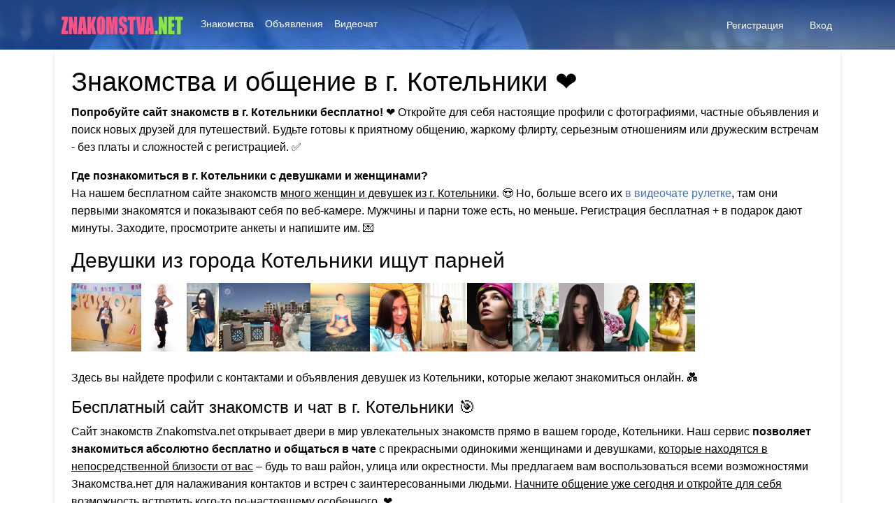

--- FILE ---
content_type: text/html; charset=UTF-8
request_url: https://znakomstva.net/%D0%B3%D0%BE%D1%80%D0%BE%D0%B4/%D0%BA%D0%BE%D1%82%D0%B5%D0%BB%D1%8C%D0%BD%D0%B8%D0%BA%D0%B8
body_size: 13104
content:
<!-- This page is cached by the Hummingbird Performance plugin v3.18.1 - https://wordpress.org/plugins/hummingbird-performance/. --><!DOCTYPE html>
<html lang="en" dir="ltr" class="h-100">
<!--[if lt IE 7]> <html class="no-js lt-ie9 lt-ie8 lt-ie7" lang="ru-RU" prefix="og: https://ogp.me/ns#" > <![endif]-->
<!--[if IE 7]> <html class="no-js lt-ie9 lt-ie8" lang="ru-RU" prefix="og: https://ogp.me/ns#" > <![endif]-->
<!--[if IE 8]> <html class="no-js lt-ie9" lang="ru-RU" prefix="og: https://ogp.me/ns#" > <![endif]-->
<!--[if gt IE 8]> <html class="no-js" lang="ru-RU" prefix="og: https://ogp.me/ns#" > <![endif]-->
<head>
<meta http-equiv="X-UA-Compatible" content="IE=Edge"/>
<meta name="viewport" content="width=device-width, initial-scale=1.0" />
<meta http-equiv="Content-Type" content="text/html; charset=UTF-8" />
<meta name="HandheldFriendly" content="True">


<!-- SEO от Rank Math - https://rankmath.com/ -->
<title>Знакомства в г. Котельники с девушками - На 100% бесплатно!</title>
<meta name="description" content="Сайт знакомств г. Котельники + чат и объявления. 💑 Знакомства с девушками и женщинами в городе Котельники для серьёзных отношений и без обязательств. ✅"/>
<meta name="robots" content="index, follow, max-snippet:-1, max-video-preview:-1, max-image-preview:large"/>
<link rel="canonical" href="https://znakomstva.net/город/%d0%ba%d0%be%d1%82%d0%b5%d0%bb%d1%8c%d0%bd%d0%b8%d0%ba%d0%b8" />
<meta property="og:locale" content="ru_RU" />
<meta property="og:type" content="article" />
<meta property="og:title" content="Знакомства в г. Котельники с девушками - На 100% бесплатно!" />
<meta property="og:description" content="Сайт знакомств г. Котельники + чат и объявления. 💑 Знакомства с девушками и женщинами в городе Котельники для серьёзных отношений и без обязательств. ✅" />
<meta property="og:url" content="https://znakomstva.net/город/%d0%ba%d0%be%d1%82%d0%b5%d0%bb%d1%8c%d0%bd%d0%b8%d0%ba%d0%b8" />
<meta property="og:site_name" content="Znakomstva.net" />
<meta property="og:image" content="https://znakomstva.net/wp-content/uploads/2023/12/dating.webp" />
<meta property="og:image:secure_url" content="https://znakomstva.net/wp-content/uploads/2023/12/dating.webp" />
<meta property="og:image:width" content="1920" />
<meta property="og:image:height" content="1080" />
<meta property="og:image:type" content="image/webp" />
<meta name="twitter:card" content="summary_large_image" />
<meta name="twitter:title" content="Знакомства в г. Котельники с девушками - На 100% бесплатно!" />
<meta name="twitter:description" content="Сайт знакомств г. Котельники + чат и объявления. 💑 Знакомства с девушками и женщинами в городе Котельники для серьёзных отношений и без обязательств. ✅" />
<meta name="twitter:image" content="https://znakomstva.net/wp-content/uploads/2023/12/dating.webp" />
<script type="application/ld+json" class="rank-math-schema">{"@context":"https://schema.org","@graph":[{"@type":"AdultEntertainment","@id":"https://znakomstva.net/#organization","name":"Znakomstva.net","url":"https://znakomstva.net","logo":{"@type":"ImageObject","@id":"https://znakomstva.net/#logo","url":"https://znakomstva.net/wp-content/uploads/2024/08/favicon.png","contentUrl":"https://znakomstva.net/wp-content/uploads/2024/08/favicon.png","caption":"Znakomstva.net","inLanguage":"ru-RU","width":"300","height":"300"},"openingHours":["Monday,Tuesday,Wednesday,Thursday,Friday,Saturday,Sunday 09:00-17:00"],"image":{"@id":"https://znakomstva.net/#logo"}},{"@type":"WebSite","@id":"https://znakomstva.net/#website","url":"https://znakomstva.net","name":"Znakomstva.net","alternateName":"Znakomstva.net","publisher":{"@id":"https://znakomstva.net/#organization"},"inLanguage":"ru-RU"},{"@type":"CollectionPage","@id":"https://znakomstva.net/\u0433\u043e\u0440\u043e\u0434/%d0%ba%d0%be%d1%82%d0%b5%d0%bb%d1%8c%d0%bd%d0%b8%d0%ba%d0%b8#webpage","url":"https://znakomstva.net/\u0433\u043e\u0440\u043e\u0434/%d0%ba%d0%be%d1%82%d0%b5%d0%bb%d1%8c%d0%bd%d0%b8%d0%ba%d0%b8","name":"\u0417\u043d\u0430\u043a\u043e\u043c\u0441\u0442\u0432\u0430 \u0432 \u0433. \u041a\u043e\u0442\u0435\u043b\u044c\u043d\u0438\u043a\u0438 \u0441 \u0434\u0435\u0432\u0443\u0448\u043a\u0430\u043c\u0438 - \u041d\u0430 100% \u0431\u0435\u0441\u043f\u043b\u0430\u0442\u043d\u043e!","isPartOf":{"@id":"https://znakomstva.net/#website"},"inLanguage":"ru-RU"}]}</script>
<!-- /Rank Math WordPress SEO плагин -->

<link rel='dns-prefetch' href='//fonts.googleapis.com' />
<link href='http://fonts.googleapis.com' rel='preconnect' />
<link href='//fonts.gstatic.com' crossorigin='' rel='preconnect' />
<link rel="alternate" type="application/rss+xml" title="Znakomstva.net &raquo; Лента" href="https://znakomstva.net/feed" />
<link rel="alternate" type="application/rss+xml" title="Znakomstva.net &raquo; Лента комментариев" href="https://znakomstva.net/comments/feed" />
<link rel="alternate" type="application/rss+xml" title="Znakomstva.net &raquo; Лента метки Котельники" href="https://znakomstva.net/город/%d0%ba%d0%be%d1%82%d0%b5%d0%bb%d1%8c%d0%bd%d0%b8%d0%ba%d0%b8/feed" />
<!-- znakomstva.net is managing ads with Advanced Ads 2.0.16 – https://wpadvancedads.com/ --><script id="znako-ready">
			window.advanced_ads_ready=function(e,a){a=a||"complete";var d=function(e){return"interactive"===a?"loading"!==e:"complete"===e};d(document.readyState)?e():document.addEventListener("readystatechange",(function(a){d(a.target.readyState)&&e()}),{once:"interactive"===a})},window.advanced_ads_ready_queue=window.advanced_ads_ready_queue||[];		</script>
		<style id='wp-img-auto-sizes-contain-inline-css' type='text/css'>
img:is([sizes=auto i],[sizes^="auto," i]){contain-intrinsic-size:3000px 1500px}
/*# sourceURL=wp-img-auto-sizes-contain-inline-css */
</style>
<style id='wp-emoji-styles-inline-css' type='text/css'>

	img.wp-smiley, img.emoji {
		display: inline !important;
		border: none !important;
		box-shadow: none !important;
		height: 1em !important;
		width: 1em !important;
		margin: 0 0.07em !important;
		vertical-align: -0.1em !important;
		background: none !important;
		padding: 0 !important;
	}
/*# sourceURL=wp-emoji-styles-inline-css */
</style>
<style id='wp-block-library-inline-css' type='text/css'>
:root{--wp-block-synced-color:#7a00df;--wp-block-synced-color--rgb:122,0,223;--wp-bound-block-color:var(--wp-block-synced-color);--wp-editor-canvas-background:#ddd;--wp-admin-theme-color:#007cba;--wp-admin-theme-color--rgb:0,124,186;--wp-admin-theme-color-darker-10:#006ba1;--wp-admin-theme-color-darker-10--rgb:0,107,160.5;--wp-admin-theme-color-darker-20:#005a87;--wp-admin-theme-color-darker-20--rgb:0,90,135;--wp-admin-border-width-focus:2px}@media (min-resolution:192dpi){:root{--wp-admin-border-width-focus:1.5px}}.wp-element-button{cursor:pointer}:root .has-very-light-gray-background-color{background-color:#eee}:root .has-very-dark-gray-background-color{background-color:#313131}:root .has-very-light-gray-color{color:#eee}:root .has-very-dark-gray-color{color:#313131}:root .has-vivid-green-cyan-to-vivid-cyan-blue-gradient-background{background:linear-gradient(135deg,#00d084,#0693e3)}:root .has-purple-crush-gradient-background{background:linear-gradient(135deg,#34e2e4,#4721fb 50%,#ab1dfe)}:root .has-hazy-dawn-gradient-background{background:linear-gradient(135deg,#faaca8,#dad0ec)}:root .has-subdued-olive-gradient-background{background:linear-gradient(135deg,#fafae1,#67a671)}:root .has-atomic-cream-gradient-background{background:linear-gradient(135deg,#fdd79a,#004a59)}:root .has-nightshade-gradient-background{background:linear-gradient(135deg,#330968,#31cdcf)}:root .has-midnight-gradient-background{background:linear-gradient(135deg,#020381,#2874fc)}:root{--wp--preset--font-size--normal:16px;--wp--preset--font-size--huge:42px}.has-regular-font-size{font-size:1em}.has-larger-font-size{font-size:2.625em}.has-normal-font-size{font-size:var(--wp--preset--font-size--normal)}.has-huge-font-size{font-size:var(--wp--preset--font-size--huge)}.has-text-align-center{text-align:center}.has-text-align-left{text-align:left}.has-text-align-right{text-align:right}.has-fit-text{white-space:nowrap!important}#end-resizable-editor-section{display:none}.aligncenter{clear:both}.items-justified-left{justify-content:flex-start}.items-justified-center{justify-content:center}.items-justified-right{justify-content:flex-end}.items-justified-space-between{justify-content:space-between}.screen-reader-text{border:0;clip-path:inset(50%);height:1px;margin:-1px;overflow:hidden;padding:0;position:absolute;width:1px;word-wrap:normal!important}.screen-reader-text:focus{background-color:#ddd;clip-path:none;color:#444;display:block;font-size:1em;height:auto;left:5px;line-height:normal;padding:15px 23px 14px;text-decoration:none;top:5px;width:auto;z-index:100000}html :where(.has-border-color){border-style:solid}html :where([style*=border-top-color]){border-top-style:solid}html :where([style*=border-right-color]){border-right-style:solid}html :where([style*=border-bottom-color]){border-bottom-style:solid}html :where([style*=border-left-color]){border-left-style:solid}html :where([style*=border-width]){border-style:solid}html :where([style*=border-top-width]){border-top-style:solid}html :where([style*=border-right-width]){border-right-style:solid}html :where([style*=border-bottom-width]){border-bottom-style:solid}html :where([style*=border-left-width]){border-left-style:solid}html :where(img[class*=wp-image-]){height:auto;max-width:100%}:where(figure){margin:0 0 1em}html :where(.is-position-sticky){--wp-admin--admin-bar--position-offset:var(--wp-admin--admin-bar--height,0px)}@media screen and (max-width:600px){html :where(.is-position-sticky){--wp-admin--admin-bar--position-offset:0px}}
.wp-block-quote.is-style-blue-quote { color: blue; }

/*# sourceURL=wp-block-library-inline-css */
</style><style id='global-styles-inline-css' type='text/css'>
:root{--wp--preset--aspect-ratio--square: 1;--wp--preset--aspect-ratio--4-3: 4/3;--wp--preset--aspect-ratio--3-4: 3/4;--wp--preset--aspect-ratio--3-2: 3/2;--wp--preset--aspect-ratio--2-3: 2/3;--wp--preset--aspect-ratio--16-9: 16/9;--wp--preset--aspect-ratio--9-16: 9/16;--wp--preset--color--black: #000000;--wp--preset--color--cyan-bluish-gray: #abb8c3;--wp--preset--color--white: #ffffff;--wp--preset--color--pale-pink: #f78da7;--wp--preset--color--vivid-red: #cf2e2e;--wp--preset--color--luminous-vivid-orange: #ff6900;--wp--preset--color--luminous-vivid-amber: #fcb900;--wp--preset--color--light-green-cyan: #7bdcb5;--wp--preset--color--vivid-green-cyan: #00d084;--wp--preset--color--pale-cyan-blue: #8ed1fc;--wp--preset--color--vivid-cyan-blue: #0693e3;--wp--preset--color--vivid-purple: #9b51e0;--wp--preset--gradient--vivid-cyan-blue-to-vivid-purple: linear-gradient(135deg,rgb(6,147,227) 0%,rgb(155,81,224) 100%);--wp--preset--gradient--light-green-cyan-to-vivid-green-cyan: linear-gradient(135deg,rgb(122,220,180) 0%,rgb(0,208,130) 100%);--wp--preset--gradient--luminous-vivid-amber-to-luminous-vivid-orange: linear-gradient(135deg,rgb(252,185,0) 0%,rgb(255,105,0) 100%);--wp--preset--gradient--luminous-vivid-orange-to-vivid-red: linear-gradient(135deg,rgb(255,105,0) 0%,rgb(207,46,46) 100%);--wp--preset--gradient--very-light-gray-to-cyan-bluish-gray: linear-gradient(135deg,rgb(238,238,238) 0%,rgb(169,184,195) 100%);--wp--preset--gradient--cool-to-warm-spectrum: linear-gradient(135deg,rgb(74,234,220) 0%,rgb(151,120,209) 20%,rgb(207,42,186) 40%,rgb(238,44,130) 60%,rgb(251,105,98) 80%,rgb(254,248,76) 100%);--wp--preset--gradient--blush-light-purple: linear-gradient(135deg,rgb(255,206,236) 0%,rgb(152,150,240) 100%);--wp--preset--gradient--blush-bordeaux: linear-gradient(135deg,rgb(254,205,165) 0%,rgb(254,45,45) 50%,rgb(107,0,62) 100%);--wp--preset--gradient--luminous-dusk: linear-gradient(135deg,rgb(255,203,112) 0%,rgb(199,81,192) 50%,rgb(65,88,208) 100%);--wp--preset--gradient--pale-ocean: linear-gradient(135deg,rgb(255,245,203) 0%,rgb(182,227,212) 50%,rgb(51,167,181) 100%);--wp--preset--gradient--electric-grass: linear-gradient(135deg,rgb(202,248,128) 0%,rgb(113,206,126) 100%);--wp--preset--gradient--midnight: linear-gradient(135deg,rgb(2,3,129) 0%,rgb(40,116,252) 100%);--wp--preset--font-size--small: 13px;--wp--preset--font-size--medium: 20px;--wp--preset--font-size--large: 36px;--wp--preset--font-size--x-large: 42px;--wp--preset--spacing--20: 0.44rem;--wp--preset--spacing--30: 0.67rem;--wp--preset--spacing--40: 1rem;--wp--preset--spacing--50: 1.5rem;--wp--preset--spacing--60: 2.25rem;--wp--preset--spacing--70: 3.38rem;--wp--preset--spacing--80: 5.06rem;--wp--preset--shadow--natural: 6px 6px 9px rgba(0, 0, 0, 0.2);--wp--preset--shadow--deep: 12px 12px 50px rgba(0, 0, 0, 0.4);--wp--preset--shadow--sharp: 6px 6px 0px rgba(0, 0, 0, 0.2);--wp--preset--shadow--outlined: 6px 6px 0px -3px rgb(255, 255, 255), 6px 6px rgb(0, 0, 0);--wp--preset--shadow--crisp: 6px 6px 0px rgb(0, 0, 0);}:where(.is-layout-flex){gap: 0.5em;}:where(.is-layout-grid){gap: 0.5em;}body .is-layout-flex{display: flex;}.is-layout-flex{flex-wrap: wrap;align-items: center;}.is-layout-flex > :is(*, div){margin: 0;}body .is-layout-grid{display: grid;}.is-layout-grid > :is(*, div){margin: 0;}:where(.wp-block-columns.is-layout-flex){gap: 2em;}:where(.wp-block-columns.is-layout-grid){gap: 2em;}:where(.wp-block-post-template.is-layout-flex){gap: 1.25em;}:where(.wp-block-post-template.is-layout-grid){gap: 1.25em;}.has-black-color{color: var(--wp--preset--color--black) !important;}.has-cyan-bluish-gray-color{color: var(--wp--preset--color--cyan-bluish-gray) !important;}.has-white-color{color: var(--wp--preset--color--white) !important;}.has-pale-pink-color{color: var(--wp--preset--color--pale-pink) !important;}.has-vivid-red-color{color: var(--wp--preset--color--vivid-red) !important;}.has-luminous-vivid-orange-color{color: var(--wp--preset--color--luminous-vivid-orange) !important;}.has-luminous-vivid-amber-color{color: var(--wp--preset--color--luminous-vivid-amber) !important;}.has-light-green-cyan-color{color: var(--wp--preset--color--light-green-cyan) !important;}.has-vivid-green-cyan-color{color: var(--wp--preset--color--vivid-green-cyan) !important;}.has-pale-cyan-blue-color{color: var(--wp--preset--color--pale-cyan-blue) !important;}.has-vivid-cyan-blue-color{color: var(--wp--preset--color--vivid-cyan-blue) !important;}.has-vivid-purple-color{color: var(--wp--preset--color--vivid-purple) !important;}.has-black-background-color{background-color: var(--wp--preset--color--black) !important;}.has-cyan-bluish-gray-background-color{background-color: var(--wp--preset--color--cyan-bluish-gray) !important;}.has-white-background-color{background-color: var(--wp--preset--color--white) !important;}.has-pale-pink-background-color{background-color: var(--wp--preset--color--pale-pink) !important;}.has-vivid-red-background-color{background-color: var(--wp--preset--color--vivid-red) !important;}.has-luminous-vivid-orange-background-color{background-color: var(--wp--preset--color--luminous-vivid-orange) !important;}.has-luminous-vivid-amber-background-color{background-color: var(--wp--preset--color--luminous-vivid-amber) !important;}.has-light-green-cyan-background-color{background-color: var(--wp--preset--color--light-green-cyan) !important;}.has-vivid-green-cyan-background-color{background-color: var(--wp--preset--color--vivid-green-cyan) !important;}.has-pale-cyan-blue-background-color{background-color: var(--wp--preset--color--pale-cyan-blue) !important;}.has-vivid-cyan-blue-background-color{background-color: var(--wp--preset--color--vivid-cyan-blue) !important;}.has-vivid-purple-background-color{background-color: var(--wp--preset--color--vivid-purple) !important;}.has-black-border-color{border-color: var(--wp--preset--color--black) !important;}.has-cyan-bluish-gray-border-color{border-color: var(--wp--preset--color--cyan-bluish-gray) !important;}.has-white-border-color{border-color: var(--wp--preset--color--white) !important;}.has-pale-pink-border-color{border-color: var(--wp--preset--color--pale-pink) !important;}.has-vivid-red-border-color{border-color: var(--wp--preset--color--vivid-red) !important;}.has-luminous-vivid-orange-border-color{border-color: var(--wp--preset--color--luminous-vivid-orange) !important;}.has-luminous-vivid-amber-border-color{border-color: var(--wp--preset--color--luminous-vivid-amber) !important;}.has-light-green-cyan-border-color{border-color: var(--wp--preset--color--light-green-cyan) !important;}.has-vivid-green-cyan-border-color{border-color: var(--wp--preset--color--vivid-green-cyan) !important;}.has-pale-cyan-blue-border-color{border-color: var(--wp--preset--color--pale-cyan-blue) !important;}.has-vivid-cyan-blue-border-color{border-color: var(--wp--preset--color--vivid-cyan-blue) !important;}.has-vivid-purple-border-color{border-color: var(--wp--preset--color--vivid-purple) !important;}.has-vivid-cyan-blue-to-vivid-purple-gradient-background{background: var(--wp--preset--gradient--vivid-cyan-blue-to-vivid-purple) !important;}.has-light-green-cyan-to-vivid-green-cyan-gradient-background{background: var(--wp--preset--gradient--light-green-cyan-to-vivid-green-cyan) !important;}.has-luminous-vivid-amber-to-luminous-vivid-orange-gradient-background{background: var(--wp--preset--gradient--luminous-vivid-amber-to-luminous-vivid-orange) !important;}.has-luminous-vivid-orange-to-vivid-red-gradient-background{background: var(--wp--preset--gradient--luminous-vivid-orange-to-vivid-red) !important;}.has-very-light-gray-to-cyan-bluish-gray-gradient-background{background: var(--wp--preset--gradient--very-light-gray-to-cyan-bluish-gray) !important;}.has-cool-to-warm-spectrum-gradient-background{background: var(--wp--preset--gradient--cool-to-warm-spectrum) !important;}.has-blush-light-purple-gradient-background{background: var(--wp--preset--gradient--blush-light-purple) !important;}.has-blush-bordeaux-gradient-background{background: var(--wp--preset--gradient--blush-bordeaux) !important;}.has-luminous-dusk-gradient-background{background: var(--wp--preset--gradient--luminous-dusk) !important;}.has-pale-ocean-gradient-background{background: var(--wp--preset--gradient--pale-ocean) !important;}.has-electric-grass-gradient-background{background: var(--wp--preset--gradient--electric-grass) !important;}.has-midnight-gradient-background{background: var(--wp--preset--gradient--midnight) !important;}.has-small-font-size{font-size: var(--wp--preset--font-size--small) !important;}.has-medium-font-size{font-size: var(--wp--preset--font-size--medium) !important;}.has-large-font-size{font-size: var(--wp--preset--font-size--large) !important;}.has-x-large-font-size{font-size: var(--wp--preset--font-size--x-large) !important;}
/*# sourceURL=global-styles-inline-css */
</style>

<style id='classic-theme-styles-inline-css' type='text/css'>
/*! This file is auto-generated */
.wp-block-button__link{color:#fff;background-color:#32373c;border-radius:9999px;box-shadow:none;text-decoration:none;padding:calc(.667em + 2px) calc(1.333em + 2px);font-size:1.125em}.wp-block-file__button{background:#32373c;color:#fff;text-decoration:none}
/*# sourceURL=/wp-includes/css/classic-themes.min.css */
</style>
<link rel='stylesheet' id='datebook-report-css' href='https://znakomstva.net/wp-content/uploads/hummingbird-assets/2ba32d699cfb39b6efec50cd96670132.css' type='text/css' media='all' />
<link rel='stylesheet' id='datebook-notice-style-css' href='https://znakomstva.net/wp-content/plugins/datebook/framework/css/notification/datebook-notice.css' type='text/css' media='all' />
<link rel='stylesheet' id='datebook-notice-dynamic-style-css' href='https://znakomstva.net/wp-content/plugins/datebook/framework/css/notification/datebook-notice-dynamic.css' type='text/css' media='all' />
<link rel='stylesheet' id='wphb-1-css' href='https://znakomstva.net/wp-content/uploads/hummingbird-assets/ba2d936dc36f47892dc15184bc811a0e.css' type='text/css' media='all' />
<link rel='stylesheet' id='blueimp-css' href='https://znakomstva.net/wp-content/plugins/datebook/assets/css/blueimp-gallery.min.css' type='text/css' media='all' />
<link rel='stylesheet' id='dashicons-css' href='https://znakomstva.net/wp-includes/css/dashicons.min.css' type='text/css' media='all' />
<link rel='stylesheet' id='datebook-reviews-css' href='https://znakomstva.net/wp-content/plugins/datebook/assets/css/datebook-reviews.css' type='text/css' media='all' />
<link rel='stylesheet' id='datebook-social-buttons-css' href='https://znakomstva.net/wp-content/plugins/datebook/assets/css/datebook-social-buttons.css' type='text/css' media='all' />
<link rel='stylesheet' id='datebook-style-plugin-css' href='https://znakomstva.net/wp-content/plugins/datebook/assets/css/datebook-style-plugin.css' type='text/css' media='all' />
<link rel="preload" as="style" href="https://fonts.googleapis.com/css?family=Roboto+Condensed" /><link rel='stylesheet' id='options_typography_Roboto+Condensed-css' href='https://fonts.googleapis.com/css?family=Roboto+Condensed' type='text/css' media='print' onload='this.media=&#34;all&#34;' />
<link rel='stylesheet' id='datebook-custom-css' href='https://znakomstva.net/wp-content/uploads/hummingbird-assets/d126c4d249a5f924604ab2e255e5b4b3.css' type='text/css' media='all' />
<script src="https://znakomstva.net/wp-content/uploads/hummingbird-assets/65094d3c4f27732a28f09f5e6dab6ad3.js" id="wphb-2-js"></script>
<script id="datebook-report-js-extra">
var datebookPRESTObj_report = {"restURL_post_report":"https://znakomstva.net/wp-json/","restNounce_post_report":"4211dfc0f5"};
//# sourceURL=datebook-report-js-extra
</script>
<script src="https://znakomstva.net/wp-content/uploads/hummingbird-assets/1b7476284468be28846e2db677c5de29.js" id="datebook-report-js"></script>
<link rel="https://api.w.org/" href="https://znakomstva.net/wp-json/" /><link rel="alternate" title="JSON" type="application/json" href="https://znakomstva.net/wp-json/wp/v2/tags/27616" /><link rel="EditURI" type="application/rsd+xml" title="RSD" href="https://znakomstva.net/xmlrpc.php?rsd" />
<meta name="generator" content="WordPress 6.9" />
<link rel="icon" href="https://znakomstva.net/wp-content/uploads/2024/08/favicon-150x150.png" sizes="32x32" />
<link rel="icon" href="https://znakomstva.net/wp-content/uploads/2024/08/favicon.png" sizes="192x192" />
<link rel="apple-touch-icon" href="https://znakomstva.net/wp-content/uploads/2024/08/favicon.png" />
<meta name="msapplication-TileImage" content="https://znakomstva.net/wp-content/uploads/2024/08/favicon.png" />
		<style id="wp-custom-css">
			.datebook-post-page .datebook-blog-info li a {
  margin-left: 3px;
}
.datebook-post-page .datebook-blog-info li .tags-links, .datebook-post-page .datebook-blog-info li .fa.fa-tags {
  display: none;
}
#datebook-post-2397 .datebook-article-media.thumbnail {
  display: none;
}
.mwai-statistics.mwai-statistics-debug small {
  display: none;
}
.woocommerce-checkout #payment small {
  font-size: 90%;
  color: red;
}
.woocommerce-checkout #payment ul.payment_methods li img {
height: 20px;
}
.datebook-welcome-image .datebook-form-row-title {
  color: rgb(255, 255, 255);
}
.list-inline.mb-0.text-center.datebook-footer-pages {
  display: none;
}
.col-lg-10.col-md-10.col-sm-10.m-auto.datebook-padding-less a {
  color: #212529;
}
.mwai-statistics.mwai-statistics-debug small {
  display: none;
}
.datebook-front-container .datebook-logo .mx-2 {
  max-width: 270px;
}
@media (max-width: 576px) {
  .datebook-front-container .datebook-primary-menu-container .datebook-logo {
    max-width: 85%;
  }
}		</style>
		
</head>
<body class="archive tag tag-27616 wp-embed-responsive wp-theme-datebook-theme d-flex flex-column h-100 datebook-other-container aa-prefix-znako-">

	
	<div class="datebook-wrapper pb-3">

	<header>

	<div id="datebook-header" class="datebook-header-panel"><div class="datebook-front-view"><div class="datebook-primary-menu-container"><nav class="navbar navbar-expand-lg navbar-dark shadow-0 datebook-primary-menu-subcontainer m-auto "><div class="container"><a class="navbar-brand datebook-logo datebook-logo-block text-center" href="https://znakomstva.net" title="Znakomstva.net - Бесплатный сайт знакомств, группы и форум."><img src="https://znakomstva.net/wp-content/uploads/2023/12/logo2.png" alt="Znakomstva.net" /></a><button class="navbar-toggler ps-3 pe-3 " type="button" data-bs-toggle="collapse" data-bs-target="#navbarPrimarymenu" aria-controls="navbarPrimarymenu" aria-expanded="false" aria-label="Меню"><i class="fas fa-bars"></i></button><div class="collapse navbar-collapse mx-2 datebook-primary-menu-class" id="navbarPrimarymenu"><div id="datebook-primary-menu-ru_RU" class="datebook-primary-menu"><ul id="menu-%d0%b2%d0%b5%d1%80%d1%85%d0%bd%d0%b5%d0%b5" class="navbar-nav m-auto"><li id="menu-item-31024" class="menu-item menu-item-type-post_type menu-item-object-page menu-item-31024 nav-item"><a href="https://znakomstva.net/%d0%b7%d0%bd%d0%b0%d0%ba%d0%be%d0%bc%d1%81%d1%82%d0%b2%d0%b0" class="nav-link">Знакомства</a></li>
<li id="menu-item-31259" class="menu-item menu-item-type-post_type menu-item-object-page menu-item-31259 nav-item"><a href="https://znakomstva.net/%d0%be%d0%b1%d1%8a%d1%8f%d0%b2%d0%bb%d0%b5%d0%bd%d0%b8%d1%8f" class="nav-link">Объявления</a></li>
<li id="menu-item-31127" class="menu-item menu-item-type-post_type menu-item-object-page menu-item-31127 nav-item"><a href="https://znakomstva.net/%d0%b2%d0%b8%d0%b4%d0%b5%d0%be%d1%87%d0%b0%d1%82" class="nav-link">Видеочат</a></li>
</ul></div></div><span class="d-none d-lg-block datebook-user-menu-small"><nav class="navbar navbar-expand-sm shadow-0 datebook-user-navbar right"><ul class="navbar-nav navbar-user  datebook-register-links"><li class="nav-item"><a class="nav-link px-2" style="" href="https://znakomstva.net/%d1%80%d0%b5%d0%b3%d0%b8%d1%81%d1%82%d1%80%d0%b0%d1%86%d0%b8%d1%8f"><i class="fa fa-check-circle"></i> Регистрация</a></li><li class="nav-item"><a class="nav-link px-2" style="" href="https://znakomstva.net/%d0%b2%d1%85%d0%be%d0%b4"><i class="fas fa-sign-in-alt"></i> Вход</a></li></ul></nav></span></div></nav><span class="d-block d-lg-none"><nav class="navbar navbar-expand-sm shadow-0 datebook-user-navbar right"><ul class="navbar-nav navbar-user  datebook-register-links"><li class="nav-item"><a class="nav-link px-2" style="" href="https://znakomstva.net/%d1%80%d0%b5%d0%b3%d0%b8%d1%81%d1%82%d1%80%d0%b0%d1%86%d0%b8%d1%8f"><i class="fa fa-check-circle"></i> Регистрация</a></li><li class="nav-item"><a class="nav-link px-2" style="" href="https://znakomstva.net/%d0%b2%d1%85%d0%be%d0%b4"><i class="fas fa-sign-in-alt"></i> Вход</a></li></ul></nav></span></div></div></div>	
	</header>

	<main class="container">
<!-- content -->
<div class="row">
    <div class="col-lg-12 col-md-12 col-sm-12 datebook-padding-less">
        <div class="mb-5 datebook-blogs-page">
                                <div class="datebook-custom-card card mb-3">
                        <div class="card-body">
                            <h1>Знакомства и общение в г. Котельники ❤</h1>

<p><strong>Попробуйте сайт знакомств в г. Котельники бесплатно!</strong> ❤️ Откройте для себя настоящие профили с фотографиями, частные объявления и поиск новых друзей для путешествий. Будьте готовы к приятному общению, жаркому флирту, серьезным отношениям или дружеским встречам - без платы и сложностей с регистрацией. ✅</p>

<!-- FAQ Section -->
<div class="schema-faq wp-block-yoast-faq-block">
    <div class="schema-faq-section" id="faq-question-10400">
        <strong class="schema-faq-question">Где познакомиться в г. Котельники с девушками и женщинами?</strong>
        <p class="schema-faq-answer">На нашем бесплатном сайте знакомств <u>много женщин и девушек из г. Котельники</u>. 😍 Но, больше всего их <a href="https://znakomstva.net/%d0%b2%d0%b8%d0%b4%d0%b5%d0%be%d1%87%d0%b0%d1%82">в видеочате рулетке</a>, там они первыми знакомятся и показывают себя по веб-камере. Мужчины и парни тоже есть, но меньше. Регистрация бесплатная + в подарок дают минуты. Заходите, просмотрите анкеты и напишите им. 💌</p>
    </div>
</div>

<h2>Девушки из города Котельники ищут парней</h2>

<style type="text/css">
#imgtag {
padding: 6px 0 0 0;
}
#imgtag img {
max-height: 98px;
}
</style>

<!-- Image Gallery -->
<div id="imgtag">
    <img src='/img/3650.webp' loading='lazy'><img src='/img/5469.webp' loading='lazy'><img src='/img/6126.webp' loading='lazy'><img src='/img/6261.webp' loading='lazy'><img src='/img/6362.webp' loading='lazy'><img src='/img/7804.webp' loading='lazy'><img src='/img/10076.webp' loading='lazy'><img src='/img/10323.webp' loading='lazy'><img src='/img/11291.webp' loading='lazy'><img src='/img/11328.webp' loading='lazy'><img src='/img/11607.webp' loading='lazy'><img src='/img/12140.webp' loading='lazy'></div>
				
<br>					

<p>Здесь вы найдете профили с контактами и объявления девушек из Котельники, которые желают знакомиться онлайн. 💑</p>
                      
<h3>Бесплатный сайт знакомств и чат в г. Котельники 🎯</h3>

<p>Сайт знакомств Znakomstva.net открывает двери в мир увлекательных знакомств прямо в вашем городе, Котельники. Наш сервис <b>позволяет знакомиться абсолютно бесплатно и общаться в чате</b> с прекрасными одинокими женщинами и девушками, <u>которые находятся в непосредственной близости от вас</u> – будь то ваш район, улица или окрестности. Мы предлагаем вам воспользоваться всеми возможностями Знакомства.нет для налаживания контактов и встреч с заинтересованными людьми. <u>Начните общение уже сегодня и откройте для себя возможность встретить кого-то по-настоящему особенного.</u> ❤️</p>		
					
<h4>Как приступить к знакомствам и общению в городе Котельники:</h4>

<p><strong>1. Создайте анкету бесплатно.</strong> Пройдите быструю регистрацию (нужен только емейл) и начните знакомиться без отправки СМС и дополнительных платежей.</p>

<p><strong>2. Загрузите свои фото.</strong> Загрузите свои лучшие фотографии (только реальные, не интим), чтобы привлечь к своей анкете больше внимания и показать себя миру.</p>

<p><strong>3. Знакомьтесь и общайтесь.</strong> Выбирайте тех, кто вам нравится. Отправляйте сообщения людям из гор. Котельники и находите новых друзей или даже любовь.</p>
					
<p>Регистрация на Znakomstva.net абсолютно бесплатная и занимает всего минуту. <u><a href="https://znakomstva.net/%d1%80%d0%b5%d0%b3%d0%b8%d1%81%d1%82%d1%80%d0%b0%d1%86%d0%b8%d1%8f">Присоединяйтесь</a></u>, это стоит того! 😉</p>

<h5>Не хотите регистрироваться? Есть поиск <u><a href="/знакомства">знакомства Котельники без регистрации</a>!</u></h5>	
					
<p><u>Хотите попробовать знакомства Котельники без регистрации?</u> Тогда выберите пол, возраст от и до, страну и город "Котельники", цель поиска (Дружба, Случайные свидания, Серьезные отношения, Брак, Партнер по деятельности, Путешествия / Спорт) и жмите кнопку «Поиск». Просмотр анкет и фото женщин - без авторизации. В некоторых профилях девушек представлена контактная информация, благодаря которой вы можете легко и удобно установить связь с ними. Но запрос в друзья, переписка и другие функции – доступны только после входа.</p>					
					
<p>
    <strong>Социальные сети - место для обмена интересными идеями и проектами.</strong> Знакомства - это нить, связывающая наши судьбы. Виртуальные знакомства открывают двери в реальные отношения. Знакомства с женщинами - это возможность обрести понимание и принять другого человека таким, какой он есть. Флирт — это игра, где каждое движение — шаг к волшебству. Любовь онлайн - магия эмоций. Знакомства – это возможность найти кого-то, кто делает вашу жизнь более удивительной и смысловой.</p>
                                                        

<p>Желаем удачных знакомств и незабываемых впечатлений с участниками из вашего города! 💋</p>
					
<p>Дата редактирования статьи: 20.01.2026 08:48:02.</p>

<p>Другие города: <a href="https://znakomstva.net/город/%d0%ba%d1%80%d0%b5%d1%84%d0%b5%d0%bb%d1%8c%d0%b4">Крефельд</a>, <a href="https://znakomstva.net/город/%d0%b8%d0%bd%d0%b4%d0%b0%d1%83%d1%80">Индаур</a>, <a href="https://znakomstva.net/город/%d1%8d%d0%bd%d1%81%d1%85%d0%b5%d0%b4%d0%b5">Энсхеде</a>, <a href="https://znakomstva.net/город/%d1%85%d0%b5%d1%80%d1%82%d0%be%d0%b3%d0%b5%d0%bd%d0%b1%d0%be%d1%81">Хертогенбос</a>, <a href="https://znakomstva.net/город/%d0%bc%d0%b5%d1%80%d0%b8%d0%b4%d0%b0">Мерида</a>, <a href="https://znakomstva.net/город/%d0%ba%d0%b8%d0%b7%d0%bb%d1%8f%d1%80">Кизляр</a>, <a href="https://znakomstva.net/город/%d0%ba%d0%b0%d1%82%d1%82%d0%b0-%d0%ba%d1%83%d1%80%d0%b3%d0%b0%d0%bd">Катта-Курган</a>, <a href="https://znakomstva.net/город/%d0%b1%d0%be%d0%b3%d0%be%d1%80%d0%be%d0%b4%d1%81%d0%ba">Богородск</a>, <a href="https://znakomstva.net/город/%d0%bc%d0%b5%d0%bd%d0%b4%d0%be%d1%81%d0%b0">Мендоса</a>, <a href="https://znakomstva.net/город/%d0%bb%d0%b0%d1%81-%d0%bf%d0%b0%d0%bb%d1%8c%d0%bc%d0%b0%d1%81">Лас-Пальмас</a>, <a href="https://znakomstva.net/город/%d1%81%d1%8c%d1%8e%d0%b4%d0%b0%d0%b4-%d0%b4%d0%b5-%d0%bb%d0%b0-%d0%ba%d0%be%d1%81%d1%82%d0%b0">Сьюдад-де-ла-Коста</a>, <a href="https://znakomstva.net/город/%d0%b7%d0%b8%d0%b3%d0%b8%d0%bd%d1%88%d0%be%d1%80">Зигиншор</a>, <a href="https://znakomstva.net/город/%d0%b3%d0%b2%d0%b5%d1%80%d1%83">Гверу</a> и т. д.</p>

                        </div>
                    </div>
                    <div class="datebook-blog-container"><div class="row">
            <!-- Your blog content goes here -->

            </div></div>        </div>
    </div>
</div>
<!-- /content -->



<!-- Футер ПК znakomstva.net -->
<script src= "https://cdn.alfasense.net/lib/alfadart.lib.min.js" async></script>
<script src= "https://cdn.alfasense.net/js/ad_15895.js" async></script>
<div id="alfadart_162711"></div>
</main>

</div>

<!-- footer -->
<footer class="footer mt-auto datebook-footer-container">
	<div id="datebook-footer">

		<div class="datebook-footer-above">

			<script type="speculationrules">
{"prefetch":[{"source":"document","where":{"and":[{"href_matches":"/*"},{"not":{"href_matches":["/wp-*.php","/wp-admin/*","/wp-content/uploads/*","/wp-content/*","/wp-content/plugins/*","/wp-content/themes/datebook-theme/*","/*\\?(.+)"]}},{"not":{"selector_matches":"a[rel~=\"nofollow\"]"}},{"not":{"selector_matches":".no-prefetch, .no-prefetch a"}}]},"eagerness":"conservative"}]}
</script>
<!-- Yandex.Metrika counter --> <script type="text/javascript" > (function(m,e,t,r,i,k,a){m[i]=m[i]||function(){(m[i].a=m[i].a||[]).push(arguments)}; m[i].l=1*new Date(); for (var j = 0; j < document.scripts.length; j++) {if (document.scripts[j].src === r) { return; }} k=e.createElement(t),a=e.getElementsByTagName(t)[0],k.async=1,k.src=r,a.parentNode.insertBefore(k,a)}) (window, document, "script", "https://mc.yandex.ru/metrika/tag.js", "ym"); ym(95843654, "init", { clickmap:true, trackLinks:true, accurateTrackBounce:true, webvisor:true }); </script> <noscript><div><img src="https://mc.yandex.ru/watch/95843654" style="position:absolute; left:-9999px;" alt="" /></div></noscript> <!-- /Yandex.Metrika counter --><script src="https://znakomstva.net/wp-content/plugins/datebook/framework/js/notification/datebook-notice.js" id="datebook-notice-js-js"></script>
<script src="https://znakomstva.net/wp-includes/js/jquery/jquery.form.min.js" id="jquery-form-js"></script>
<script src="https://znakomstva.net/wp-content/themes/datebook-theme/assets/js/bootstrap.bundle.min.js" id="bootstrap-js"></script>
<script src="https://znakomstva.net/wp-content/themes/datebook-theme/assets/js/mdb.umd.min.js" id="mdb-js"></script>
<script src="https://znakomstva.net/wp-content/themes/datebook-theme/assets/js/heic2any.min.js" id="heic2any-js"></script>
<script src="https://znakomstva.net/wp-content/uploads/hummingbird-assets/d73f8397e64dd22db4fc305f882c664b.js" id="wphb-3-js"></script>
<script src="https://znakomstva.net/wp-content/plugins/datebook/assets/js/icheck.min.js" id="icheck-js"></script>
<script src="https://znakomstva.net/wp-content/plugins/datebook/assets/js/retina.min.js" id="retina-js"></script>
<script src="https://znakomstva.net/wp-content/plugins/datebook/assets/js/blueimp-gallery.min.js" id="blueimp-js"></script>
<script id="blueimp-js-after">
				jQuery(document).ready(function($) {
					'use strict';	
					$(document).on('click', '#blueimp-gallery-links', function(event) {
						if (!$(event.target).closest('#blueimp-gallery-links button').length) {
							event = event || window.event;
							var target = event.target || event.srcElement, 
							link = target.src ? target.parentNode : target, 
							options = {index: link, event: event}, 
							links = this.getElementsByTagName('a');
							blueimp.Gallery(links, options);
						}
					});
				});
			
//# sourceURL=blueimp-js-after
</script>
<script src="https://znakomstva.net/wp-content/plugins/datebook/assets/js/swiper-bundle.min.js" id="swiper-js"></script>
<script id="datebook-script-plugin-js-extra">
var datebook_chat_window = {"datebook_chat_width":"780","datebook_chat_height":"520","datebook_chat_update_period":"60000"};
//# sourceURL=datebook-script-plugin-js-extra
</script>
<script src="https://znakomstva.net/wp-content/plugins/datebook/assets/js/datebook-script-plugin.js" id="datebook-script-plugin-js"></script>
<script id="datebook-ajax-script-js-extra">
var datebookajaxlocal = {"ajax_url":"https://znakomstva.net","ajax_my_messages_url":"https://znakomstva.net/mypage/messages","path_to_sound":"https://znakomstva.net/wp-content/plugins/datebook/assets/sounds/chat-01.ogg","display_new_message_popup":"300000"};
var datebookGetRESTObj = {"restURL_get":"https://znakomstva.net/wp-json/","restNounce_get":"6084116584"};
//# sourceURL=datebook-ajax-script-js-extra
</script>
<script src="https://znakomstva.net/wp-content/plugins/datebook/assets/js/datebook-ajax-script.js" id="datebook-ajax-script-js"></script>
<script src="https://znakomstva.net/wp-content/plugins/datebook/assets/js/datebook-reviews.js" id="datebook-reviews-js"></script>
<script id="wp-emoji-settings" type="application/json">
{"baseUrl":"https://s.w.org/images/core/emoji/17.0.2/72x72/","ext":".png","svgUrl":"https://s.w.org/images/core/emoji/17.0.2/svg/","svgExt":".svg","source":{"concatemoji":"https://znakomstva.net/wp-includes/js/wp-emoji-release.min.js"}}
</script>
<script type="module">
/*! This file is auto-generated */
const a=JSON.parse(document.getElementById("wp-emoji-settings").textContent),o=(window._wpemojiSettings=a,"wpEmojiSettingsSupports"),s=["flag","emoji"];function i(e){try{var t={supportTests:e,timestamp:(new Date).valueOf()};sessionStorage.setItem(o,JSON.stringify(t))}catch(e){}}function c(e,t,n){e.clearRect(0,0,e.canvas.width,e.canvas.height),e.fillText(t,0,0);t=new Uint32Array(e.getImageData(0,0,e.canvas.width,e.canvas.height).data);e.clearRect(0,0,e.canvas.width,e.canvas.height),e.fillText(n,0,0);const a=new Uint32Array(e.getImageData(0,0,e.canvas.width,e.canvas.height).data);return t.every((e,t)=>e===a[t])}function p(e,t){e.clearRect(0,0,e.canvas.width,e.canvas.height),e.fillText(t,0,0);var n=e.getImageData(16,16,1,1);for(let e=0;e<n.data.length;e++)if(0!==n.data[e])return!1;return!0}function u(e,t,n,a){switch(t){case"flag":return n(e,"\ud83c\udff3\ufe0f\u200d\u26a7\ufe0f","\ud83c\udff3\ufe0f\u200b\u26a7\ufe0f")?!1:!n(e,"\ud83c\udde8\ud83c\uddf6","\ud83c\udde8\u200b\ud83c\uddf6")&&!n(e,"\ud83c\udff4\udb40\udc67\udb40\udc62\udb40\udc65\udb40\udc6e\udb40\udc67\udb40\udc7f","\ud83c\udff4\u200b\udb40\udc67\u200b\udb40\udc62\u200b\udb40\udc65\u200b\udb40\udc6e\u200b\udb40\udc67\u200b\udb40\udc7f");case"emoji":return!a(e,"\ud83e\u1fac8")}return!1}function f(e,t,n,a){let r;const o=(r="undefined"!=typeof WorkerGlobalScope&&self instanceof WorkerGlobalScope?new OffscreenCanvas(300,150):document.createElement("canvas")).getContext("2d",{willReadFrequently:!0}),s=(o.textBaseline="top",o.font="600 32px Arial",{});return e.forEach(e=>{s[e]=t(o,e,n,a)}),s}function r(e){var t=document.createElement("script");t.src=e,t.defer=!0,document.head.appendChild(t)}a.supports={everything:!0,everythingExceptFlag:!0},new Promise(t=>{let n=function(){try{var e=JSON.parse(sessionStorage.getItem(o));if("object"==typeof e&&"number"==typeof e.timestamp&&(new Date).valueOf()<e.timestamp+604800&&"object"==typeof e.supportTests)return e.supportTests}catch(e){}return null}();if(!n){if("undefined"!=typeof Worker&&"undefined"!=typeof OffscreenCanvas&&"undefined"!=typeof URL&&URL.createObjectURL&&"undefined"!=typeof Blob)try{var e="postMessage("+f.toString()+"("+[JSON.stringify(s),u.toString(),c.toString(),p.toString()].join(",")+"));",a=new Blob([e],{type:"text/javascript"});const r=new Worker(URL.createObjectURL(a),{name:"wpTestEmojiSupports"});return void(r.onmessage=e=>{i(n=e.data),r.terminate(),t(n)})}catch(e){}i(n=f(s,u,c,p))}t(n)}).then(e=>{for(const n in e)a.supports[n]=e[n],a.supports.everything=a.supports.everything&&a.supports[n],"flag"!==n&&(a.supports.everythingExceptFlag=a.supports.everythingExceptFlag&&a.supports[n]);var t;a.supports.everythingExceptFlag=a.supports.everythingExceptFlag&&!a.supports.flag,a.supports.everything||((t=a.source||{}).concatemoji?r(t.concatemoji):t.wpemoji&&t.twemoji&&(r(t.twemoji),r(t.wpemoji)))});
//# sourceURL=https://znakomstva.net/wp-includes/js/wp-emoji-loader.min.js
</script>
<script>!function(){window.advanced_ads_ready_queue=window.advanced_ads_ready_queue||[],advanced_ads_ready_queue.push=window.advanced_ads_ready;for(var d=0,a=advanced_ads_ready_queue.length;d<a;d++)advanced_ads_ready(advanced_ads_ready_queue[d])}();</script>
				<nav class="navbar navbar-expand-md justify-content-center shadow-none p-3 bg-body-tertiary grey lighten-3">
					<div class="container">
						<div class="m-auto datebook-footer-menu dropup">

							<button class="navbar-toggler bg-body-tertiary" type="button" data-bs-toggle="collapse" data-bs-target="#footer-navbar-collapse" aria-controls="footer-navbar-collapse" aria-expanded="false" aria-label="Меню"><span class="navbar-toggler-icon"></span></button>

							<div id="footer-navbar-collapse" class="navbar-collapse collapse">

								<div id="datebook-footer-menu-ru_RU" class="m-auto"><ul id="menu-%d0%bd%d0%b8%d0%b6%d0%bd%d0%b5%d0%b5-%d0%bc%d0%b5%d0%bd%d1%8e" class="nav datebook-footer-menu"><li id="menu-item-1668" class="menu-item menu-item-type-post_type menu-item-object-page menu-item-1668 nav-item"><a href="https://znakomstva.net/%d1%81%d0%be%d0%b3%d0%bb%d0%b0%d1%88%d0%b5%d0%bd%d0%b8%d0%b5" class="nav-link">Соглашение</a></li>
<li id="menu-item-1667" class="menu-item menu-item-type-post_type menu-item-object-page menu-item-1667 nav-item"><a href="https://znakomstva.net/%d0%bf%d1%80%d0%b0%d0%b2%d0%b8%d0%bb%d0%b0" class="nav-link">Правила</a></li>
<li id="menu-item-3075" class="menu-item menu-item-type-post_type menu-item-object-page menu-item-3075 nav-item"><a href="https://znakomstva.net/%d0%bf%d0%be%d0%bc%d0%be%d1%89%d1%8c" class="nav-link">Помощь</a></li>
<li id="menu-item-31327" class="menu-item menu-item-type-post_type menu-item-object-page menu-item-31327 nav-item"><a href="https://znakomstva.net/mypage/upgrade" class="nav-link">Подписки 🔥</a></li>
<li id="menu-item-48060" class="menu-item menu-item-type-post_type menu-item-object-page menu-item-48060 nav-item"><a href="https://znakomstva.net/%d1%87%d0%b0%d1%82-%d0%b3%d0%bf%d1%82" class="nav-link">Чат ГПТ 🧠</a></li>
<li id="menu-item-1672" class="menu-item menu-item-type-post_type menu-item-object-page menu-item-1672 nav-item"><a href="https://znakomstva.net/%d0%ba%d0%be%d0%bd%d1%82%d0%b0%d0%ba%d1%82%d1%8b" class="nav-link">Контакты</a></li>
</ul></div>
							</div>
						</div>
					</div>
				</nav>

			
			<nav class="navbar navbar-expand-md justify-content-center shadow-none p-3 bg-body-secondary grey lighten-3">
				<div class="container">
					<div class="m-auto datebook-footer-menu">
						<div id="footer-navbar-collapse" class="navbar-collapse collapse">
							<ul class="list-inline mb-0 text-center datebook-footer-pages datebook-register-login-links"><li class="list-inline-item"><a class="btn btn-primary btn-sm text-white datebook-btn-register" href="https://znakomstva.net/%d1%80%d0%b5%d0%b3%d0%b8%d1%81%d1%82%d1%80%d0%b0%d1%86%d0%b8%d1%8f">Регистрация</a></li><li class="list-inline-item"><a class="btn btn-primary btn-sm text-white datebook-btn-login" href="https://znakomstva.net/%d0%b2%d1%85%d0%be%d0%b4">Вход</a></li></ul>						</div>
					</div>
				</div>
			</nav>

		</div>

		
		<div class="bg-dark text-light datebook-footer">
			<div class="container">

				
<div class="row">
	<div class="col-lg-12 col-md-12 col-sm-12 text-center">

			
	</div>
</div>

<div class="row">
	<div class="col-lg-12 col-md-12 col-sm-12 text-center">

		
<div class="p-2 datebook-footer-copyright">

<p style="text-align: center;margin-top: 10px;"><a href="https://znakomstva.net/карта-сайта">&copy;</a> <a href="https://znakomstva.net" title="Znakomstva.net - сайт знакомств">Znakomstva.net - сайт знакомств</a>.</p>

</div>
	</div>
</div>
			</div>
		</div>
		
	</div>
</footer>
<!-- /footer -->

</body>

</html><!-- Hummingbird cache file was created in 0.47599697113037 seconds, on 21-01-26 18:48:37 -->